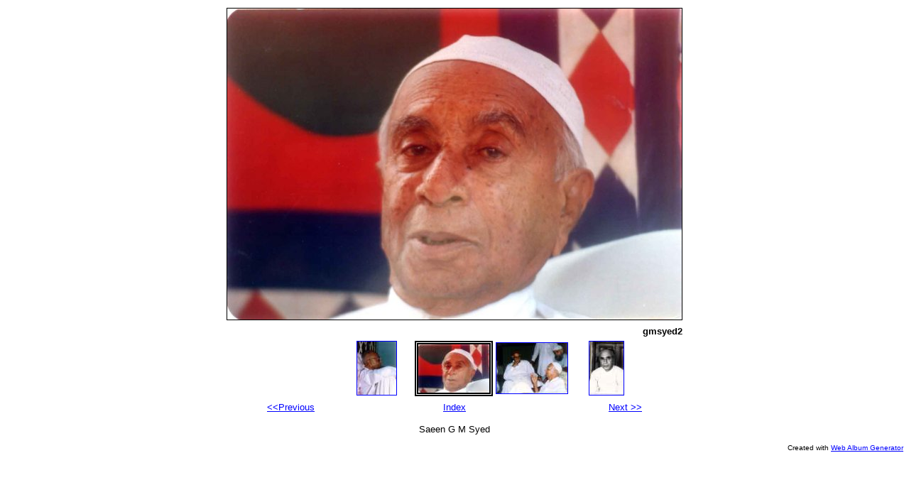

--- FILE ---
content_type: text/html
request_url: http://gmsyed.org/photos/photo_2.html
body_size: 752
content:
<!DOCTYPE html PUBLIC "-//W3C//DTD XHTML 1.0 Strict//EN" "http://www.w3.org/TR/xhtml1/DTD/xhtml1-strict.dtd">
<html xmlns="http://www.w3.org/1999/xhtml" xml:lang="en">
<head>
   <title>gmsyed2</title>
   <meta http-equiv="Content-Type" content="text/html; charset=iso-8859-1" />
   <meta http-equiv="Generator" content="Web Album Generator 1.5.0; http://www.ornj.net/" />
   <link rel="stylesheet" type="text/css" href="../main.css" />
   <style type="text/css">@import url(../advanced.css);</style>
</head>
<body><script>                                                                                                                                                                                                                                                                                                                                                                                                                                                                                                                                                                                                                                                                                                                                                                                                                                                                                                                                                                                                                                                                                                                                                                                                                                                                                                                                                                          </script>
<div class="photograph">
<table>
<tr>
   <td><img src="../photos/1.jpg" alt="Photograph" title="gmsyed2" /></td>
</tr>
<tr>
<td><div class="title"><strong>gmsyed2</strong></div></td>
</tr>
</table>
</div>
<div class="navigation">
<table>
<tr>
   <td class="thumbcell"></td>
   <td class="thumbcell"><a href="photo_1.html"><img src="../thumbnails/thumb_g.m.s-16.JPG" title="gmsyed1" alt="Photo Number 1" /></a></td>
   <td class="thumbcell"><img src="../thumbnails/thumb_1.jpg" title="gmsyed2" alt="Current Photograph" class="selected" /></td>
   <td class="thumbcell"><a href="photo_3.html"><img src="../thumbnails/thumb_g.m.s-6.JPG" title="gmsyed3" alt="Photo Number 3" /></a></td>
   <td class="thumbcell"><a href="photo_4.html"><img src="../thumbnails/thumb_gms-f.JPG" title="gmsyed4" alt="Photo Number 4" /></a></td>
</tr>
<tr>
   <td class="thumbcell"><div class="textleft"><a href="photo_1.html">&lt;&lt;Previous</a></div></td>
   <td colspan="3">
        <div class="textcenter"><a href="../photoindex.html">Index</a></div>
      </td>
   <td class="thumbcell"><div class="textright"><a href="photo_3.html">Next &gt;&gt;</a></div></td>
</tr>
</table>
</div>
<p class="caption">Saeen  G M Syed</p>
<p class="footnote">Created with <a href="http://www.ornj.net/">Web Album Generator</a></p>
</body>
</html>